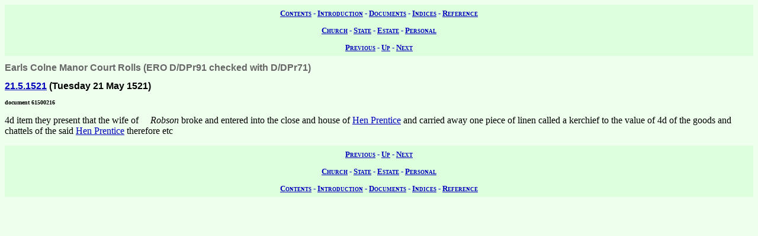

--- FILE ---
content_type: text/html; charset=UTF-8
request_url: https://wwwe.lib.cam.ac.uk/earls_colne/ecrolls2/61500216.htm
body_size: 1076
content:
<!DOCTYPE HTML PUBLIC "-//W3C//DTD HTML 4.0//EN" "http://www.w3.org/TR/REC-html40">
<html>
<head>
<META http-equiv="Content-Type" content="text/html; charset=UTF-8">
<link href="../style/common.css" rel="stylesheet" type="text/css">
<link href="../style/record.css" rel="stylesheet" type="text/css">
<link href="../style/estate.css" rel="stylesheet" type="text/css">
<title>The Records of Earls Colne: Copyhold Property of Earls Colne Manor: Earls Colne Manor Court Rolls: 61500216</title>

<!-- SSI added by DP 12 Apr 2012 for Google Analytics -->
<!-- include virtual="/earlscolne/dspace/google_statistics.html" -->
</head>
<body>
<div class="navigation">
<a rel="Contents" title="Web site table of contents" href="../contents.htm">Contents</a> -
  <a rel="Introduction" title="About this web site" href="../intro/index.htm">Introduction</a> -
  <a rel="Documents" title="View the primary sources" href="../documents/index.htm">Documents</a> -
  <a rel="Indices" title="View the secondary sources" href="../indices/index.htm">Indices</a> -
  <a rel="Reference" title="View the reference material" href="../reference/index.htm">Reference</a>
</div>
<div class="navigation">
<a rel="Church" href="../documents/church.htm" title="View the church records">Church</a> -
  <a rel="State" href="../documents/state.htm" title="View the state records">State</a> -
  <a rel="Estate" href="../documents/estate.htm" title="View the estate records">Estate</a> -
  <a rel="Personal" href="../documents/diary.htm" title="View the personal records">Personal</a>
</div>
<div class="navigation">
<a rel="Previous" href="61500210.htm" title="Previous record">Previous</a> -
  <a rel="Up" href="index.htm#61500216" title="Collection index">Up</a>
  - <a rel="Next" href="61500230.htm" title="Next record">Next</a>
</div>
<h1 class="type">Earls Colne Manor Court Rolls (ERO D/DPr91 checked with D/DPr71)</h1>
<h2 class="date">
<a class="date" title="Tuesday 21 May 1521" href="../dates/1521.htm#21.5.1521">21.5.1521</a>
   (Tuesday 21 May 1521)</h2>
<h3 class="identifier">document 61500216</h3>
<p>4d item they present that the wife of

  &nbsp;&nbsp;&nbsp;
<span class="person" title=" Robson">Robson</span>

broke and entered into the close and house of
<a class="person" href="../names/P1046.htm" title="Henry Prentice (P1046)">Hen Prentice</a>

and carried away one piece of linen called a kerchief to the value of 4d of the goods and chattels of the said
<a class="person" href="../names/P1046.htm" title="Henry Prentice (P1046)">Hen Prentice</a>

therefore etc</p>
<div class="navigation">
<a rel="Previous" href="61500210.htm" title="Previous record">Previous</a> -
  <a rel="Up" href="index.htm" title="Collection index">Up</a>
  - <a rel="Next" href="61500230.htm" title="Next record">Next</a>
</div>
<div class="navigation">
<a rel="Church" href="../documents/church.htm" title="View the church records">Church</a> -
  <a rel="State" href="../documents/state.htm" title="View the state records">State</a> -
  <a rel="Estate" href="../documents/estate.htm" title="View the estate records">Estate</a> -
  <a rel="Personal" href="../documents/diary.htm" title="View the personal records">Personal</a>
</div>
<div class="navigation">
<a rel="Contents" title="Web site table of contents" href="../contents.htm">Contents</a> -
  <a rel="Introduction" title="About this web site" href="../intro/index.htm">Introduction</a> -
  <a rel="Documents" title="View the primary sources" href="../documents/index.htm">Documents</a> -
  <a rel="Indices" title="View the secondary sources" href="../indices/index.htm">Indices</a> -
  <a rel="Reference" title="View the reference material" href="../reference/index.htm">Reference</a>
</div>
</body>
</html>


--- FILE ---
content_type: text/css
request_url: https://wwwe.lib.cam.ac.uk/earls_colne/style/estate.css
body_size: 93
content:
BODY { background-color: #efe; color: #000 }
DIV.navigation           { background-color: #dfd; 
                           color: #00b;  }
